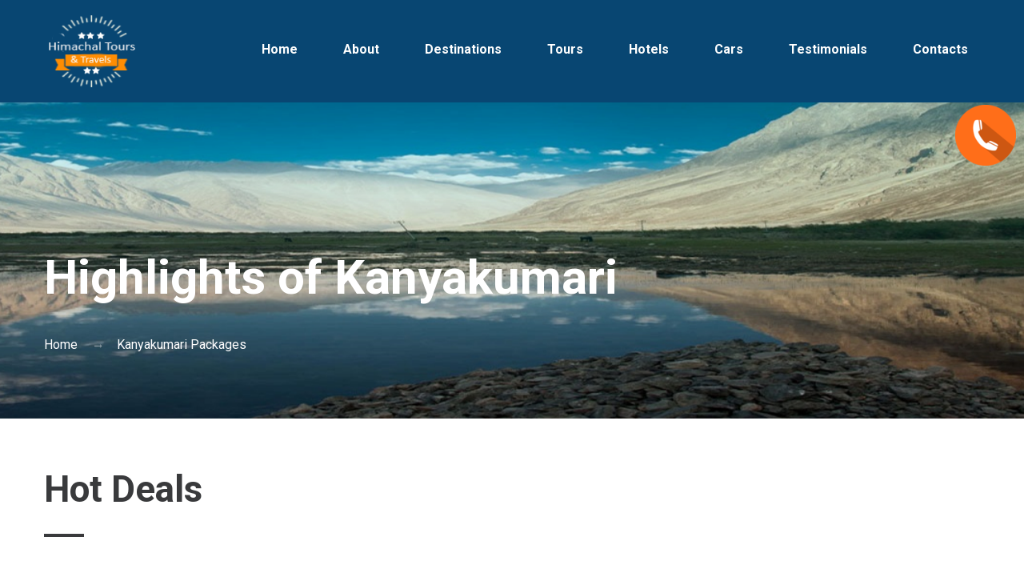

--- FILE ---
content_type: text/html; charset=UTF-8
request_url: https://himachaltoursandtravels.com/destination-list.php?id=175&name=Kanyakumari
body_size: 3818
content:
<!DOCTYPE html>
<html lang="en" class="wide wow-animation smoothscroll scrollTo desktop landscape rd-navbar-static-linked"><head>
 
<title>Himachal Tour Packages from Kanyakumari</title>
<meta  name="keywords" Content="Himachal Tour Packages from Kanyakumari"/>
<meta name="description" Content="Himachal Tours And Travels Offers Online Book From Kanyakumari To Shimla & Manali Tour Packages At Best Price Available In Himachal Pradesh. Customize Manali Tour Package And Get Exclusive Deals On Manali Travel, Travel Agents, Tour Operators in Kanyakumari"/>
<meta name="author" Content="Himachal Tours And Travels"/>
<meta name="robots" Content="do follow"/>
<meta name="goglebot" Content=""/>
<meta name="identifier" Content=""/>
<meta name="coverage" Content="all over world"/>
<meta name="country" Content="india"/>
<meta name="revisit" Content=""/>
<meta charset="utf-8">
<meta name="format-detection" content="telephone=no">
<meta name="viewport" content="width=device-width, height=device-height, initial-scale=1.0, maximum-scale=1.0, user-scalable=0">
<meta http-equiv="X-UA-Compatible" content="IE=Edge">

<meta name="date" content="Dec 26">

<link rel="icon" href="images/favicon.ico" type="image/x-icon">
 
<link rel="stylesheet" type="text/css" href="//fonts.googleapis.com/css?family=Roboto:400,400italic,700%7CLato:400">
<link rel="stylesheet" href="css/style.css">
<!--[if lt IE 10]>
    <div style="background: #212121; padding: 10px 0; box-shadow: 3px 3px 5px 0 rgba(0,0,0,.3); clear: both; text-align:center; position: relative; z-index:1;"><a href="https://windows.microsoft.com/en-US/internet-explorer/"><img src="images/ie8-panel/warning_bar_0000_us.jpg" border="0" height="42" width="820" alt="You are using an outdated browser. For a faster, safer browsing experience, upgrade for free today."></a></div>
    <script src="js/html5shiv.min.js"></script>
		<![endif]-->
<style type="text/css">.cf-hidden { display: none; } .cf-invisible { visibility: hidden; }</style></head>
<body>
 
<div class="page text-center">
 
<header class="page-head slider-menu-position">    
<a href="tel:9891997700"><img style="position: fixed;top: 131px;right:10px;z-index: 688;" alt="call 24*7" src="images/moving.png"></a>
<div class="rd-navbar-wrap">
<nav data-md-device-layout="rd-navbar-fixed" data-lg-device-layout="rd-navbar-static" data-md-stick-up-offset="90px" data-lg-stick-up-offset="100px" data-auto-height="false" class="rd-navbar rd-navbar-top-panel rd-navbar-default rd-navbar-primary rd-navbar-minimal rd-navbar-static-fullwidth-transparent" data-lg-auto-height="true" data-md-layout="rd-navbar-fullwidth" data-lg-layout="rd-navbar-static" data-lg-stick-up="true">
<div class="rd-navbar-inner">
 
<div class="rd-navbar-panel">
 
<button data-rd-navbar-toggle=".rd-navbar, .rd-navbar-nav-wrap" class="rd-navbar-toggle"><span></span></button>
 
<div class="rd-navbar-brand" ><a href="index.php"><img width='110' height='90' src='images/logohtt.png' alt=''/></a></div>
<meta name="sitelock-site-verification" content="9109" />
</div>
<div class="rd-navbar-menu-wrap">
<div class="rd-navbar-nav-wrap">
<div class="rd-navbar-mobile-scroll">
 
<div class="rd-navbar-mobile-brand"><a href="index.php"><img width='120' height='90' src='images/logohtt.png' alt=''/></a></div>
<div class="form-search-wrap">
 
<form action="search-results.html" method="GET" class="form-search rd-search">
<div class="form-group">
<label for="rd-navbar-form-search-widget" class="form-label form-search-label form-label-sm rd-input-label">Search</label>
<input id="rd-navbar-form-search-widget" type="text" name="s" autocomplete="off" class="form-search-input input-sm form-control form-control-gray-lightest input-sm"/>
</div>
<button type="submit" class="form-search-submit"><span class="fa fa-search"></span></button>
</form>
</div>
 
<ul class="rd-navbar-nav">
<li class=""><a href="index.php">Home</a></li>
<li><a href="aboutus.php">About</a>
    <!--<ul class="rd-navbar-dropdown">
<li><a href="aboutus.php#testimonial">Testimonials</a></li>
    </ul>-->
    </li>
<li><a href="destinations.php">Destinations</a></li>    
<li ><a href="tours.php">Tours</a></li>    
<li><a href="hotels.php">Hotels</a></li>
<li><a href="car-rentals.php">Cars</a></li>

<li><a href="testimonial.php">Testimonials</a></li>
<li><a href="contactus.php">Contacts</a></li>
</ul>
</div>
</div>

</div>
</div>
</nav>
</div>

 
<section class="section-height-800 breadcrumb-modern rd-parallax context-dark bg-gray-darkest text-lg-left">
<div data-speed="0.2" data-type="media" data-url="images/backgrounds/background-01-1920x900.jpg" class="rd-parallax-layer"></div>
<div data-speed="0" data-type="html" class="rd-parallax-layer">
<div class="bg-primary-chathams-blue-reverse">
<div class="shell section-top-57 section-bottom-30 section-md-top-185">
<div class="veil reveal-md-block">
<h1 class="text-bold">Highlights of Kanyakumari</h1>
</div>
<ul class="list-inline list-inline-icon list-inline-icon-type-1 list-inline-icon-extra-small list-inline-icon-white p offset-top-30 offset-md-top-40">
<li><a href="index.php" class="text-white">Home</a></li>
<li>Kanyakumari Packages
</li>
</ul>
</div>
</div>
</div>
</section>
</header>
    
<main class="page-content">
 
<section class="section-90 section-md-111 text-left">
<div class="shell">
<h2 class="text-bold text-center text-md-left">Hot Deals</h2>
<hr class="divider hr-md-left-0 bg-gray-darker">
<div class="offset-top-30 offset-md-top-60">
<div class="range range-xs-center">
    
      
<div class="cell-sm-6 cell-md-4">
<div class="box-member box-member-type-2 box-member-modern box-member-caption-offset-67">
<div class="box-member-img-wrap"><img src="images/destination/manali_11.jpg" width="370" height="270" alt="" class="img-responsive"/></div>
<div class="box-member-wrap">
<div class="box-member-caption">
<div class="box-member-caption-inner">
<div class="box-member-caption-wrap">
<!--
<div class="box-member-discount h6 text-bold text-white">₹ <br />
<b>Notice</b>:  Undefined variable: price in <b>/home/zeiufdci/domains/himachaltoursandtravels.com/public_html/destination-list.php</b> on line <b>100</b><br />
</div>
<div class="box-member-discount h6 text-bold text-white">Duration <br />
<b>Notice</b>:  Undefined variable: duration in <b>/home/zeiufdci/domains/himachaltoursandtravels.com/public_html/destination-list.php</b> on line <b>101</b><br />
 Days</div>
-->
<div class="box-member-title">
<div class="h4 text-bold text-white"><a href="car-details.php?id=141">Kanyakumari to Himachal Pradesh Tour Packages</a></div>
</div>
<div class="box-member-description offset-top-6">
<p></p>
</div>
<div class="offset-top-20"><a href="destination-details.php?id=141&name=Kanyakumari to Himachal Pradesh Tour Packages" class="btn btn-xs btn-ripe-lemon">Know More</a></div>
<div class="offset-top-20"><a href="enquiry.php?name=Kanyakumari to Himachal Pradesh Tour Packages" class="btn btn-xs btn-ripe-lemon">Book Now</a></div>
</div>
</div>
</div>
</div>
</div>    
</div>
</div>
</div>
</div>
</section>
 <div class="clearfix"></div>
</main>

<footer class="section-top-60 section-bottom-30 page-footer bg-chathams-blue">
<div class="shell">


<div class="footer-brand col-md-3"><a href="http://indiantravelonline.com/"target="_blank" ><img  src="images/1.png" alt=""></a></div>
<div class="col-md-3"><a href="#" onclick="window.open('https://www.sitelock.com/verify.php?site=himachaltoursandtravels.com','SiteLock','width=600,height=600,right=160,top=170');" ><img class="img-responsive" alt="SiteLock" title="SiteLock" src="//shield.sitelock.com/shield/himachaltoursandtravels.com" /></a></div>
<div class="col-md-3"><a href="https://www.tripadvisor.in/Attraction_Review-g304551-d19910054-Reviews-Himachal_Tours_And_Travels-New_Delhi_National_Capital_Territory_of_Delhi.html"target="_blank" ><img  src="images/tripadvisor.png" alt=""></a></div>
<div class="col-md-3"><a href="https://www.payumoney.com/paybypayumoney/#/47975088CA9041AFA5249D668D25334B"target="_blank" ><img  src="images/payonline.png" alt=""></a></div>

<div class="offset-top-30 offset-md-top-40">


<p class="font-accent"><span class="small text-white">© <span id="copyright-year">2017</span> All Rights Reserved Terms of Use and <a href="" class="text-white">Privacy Policy</a></span></p>

</div>
</div>
</footer>

 
<div id="form-output-global" class="snackbars"></div>
 
<div tabindex="-1" role="dialog" aria-hidden="true" class="pswp">
<div class="pswp__bg"></div>
<div class="pswp__scroll-wrap">
<div class="pswp__container">
<div class="pswp__item">dsds</div>
<div class="pswp__item">sdds</div>
<div class="pswp__item">dsds</div>
</div>
<div class="pswp__ui pswp__ui--hidden">
<div class="pswp__top-bar">
<div class="pswp__counter"></div>
<button title="Close (Esc)" class="pswp__button pswp__button--close"></button>
<button title="Share" class="pswp__button pswp__button--share"></button>
<button title="Toggle fullscreen" class="pswp__button pswp__button--fs"></button>
<button title="Zoom in/out" class="pswp__button pswp__button--zoom"></button>
<div class="pswp__preloader">
<div class="pswp__preloader__icn">
<div class="pswp__preloader__cut">
<div class="pswp__preloader__donut"></div>
</div>
</div>
</div>
</div>
<div class="pswp__share-modal pswp__share-modal--hidden pswp__single-tap">
<div class="pswp__share-tooltip"></div>
</div>
<button title="Previous (arrow left)" class="pswp__button pswp__button--arrow--left"></button>
<button title="Next (arrow right)" class="pswp__button pswp__button--arrow--right"></button>
<div class="pswp__caption">
<div class="pswp__caption__center"></div>
</div>
</div>
</div>
</div>
 
<script src="js/core.min.js"></script>

<script src="js/script.js"></script>


<script>
    var url = 'https://wati-integration-service.clare.ai/ShopifyWidget/shopifyWidget.js?28184';
    var s = document.createElement('script');
    s.type = 'text/javascript';
    s.async = true;
    s.src = url;
    var options = {
  "enabled":true,
  "chatButtonSetting":{
      "backgroundColor":"#4dc247",
      "ctaText":"",
      "borderRadius":"25",
      "marginLeft":"0",
      "marginBottom":"50",
      "marginRight":"50",
      "position":"left"
  },
  "brandSetting":{
      "brandName":"Indian Travel Online",
      "brandSubTitle":"",
      "brandImg":"https://indiantravelonline.com/img/logo.png",
      "welcomeText":"Hi there!\nHow can I help you?",
      "messageText":"Hello, I have a question about {{page_link}}",
      "backgroundColor":"#0a5f54",
      "ctaText":"Start Chat",
      "borderRadius":"25",
      "autoShow":false,
      "phoneNumber":"919891997700"
  }
};
    s.onload = function() {
        CreateWhatsappChatWidget(options);
    };
    var x = document.getElementsByTagName('script')[0];
    x.parentNode.insertBefore(s, x);
</script>
<!--Start of Tawk.to Script-->
<script type="text/javascript">
var Tawk_API=Tawk_API||{}, Tawk_LoadStart=new Date();
(function(){
var s1=document.createElement("script"),s0=document.getElementsByTagName("script")[0];
s1.async=true;
s1.src='https://embed.tawk.to/5c17671082491369ba9e667a/default';
s1.charset='UTF-8';
s1.setAttribute('crossorigin','*');
s0.parentNode.insertBefore(s1,s0);
})();
</script>
<!--End of Tawk.to Script-->  </div>
 
</body>

</html>